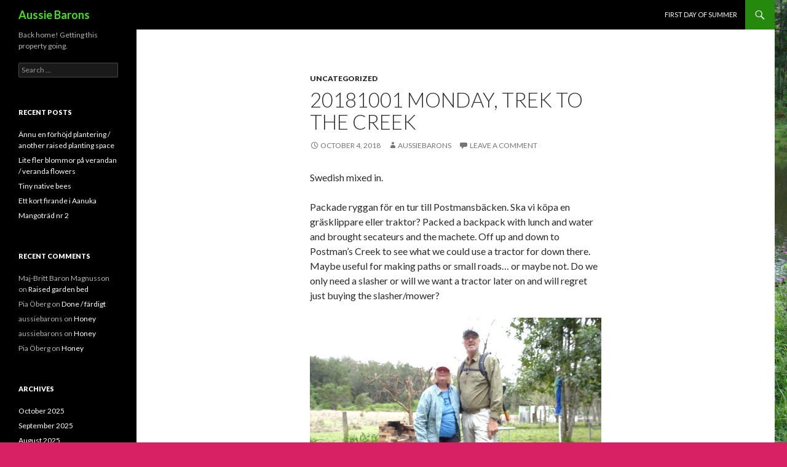

--- FILE ---
content_type: text/html; charset=UTF-8
request_url: https://aussiebarons.com/2018/10/04/20181001-monday-trek-to-the-creek/
body_size: 10356
content:
<!DOCTYPE html>
<!--[if IE 7]>
<html class="ie ie7" lang="en-US">
<![endif]-->
<!--[if IE 8]>
<html class="ie ie8" lang="en-US">
<![endif]-->
<!--[if !(IE 7) & !(IE 8)]><!-->
<html lang="en-US">
<!--<![endif]-->
<head>
	<meta charset="UTF-8">
	<meta name="viewport" content="width=device-width">
	<title>20181001 Monday, trek to the creek | Aussie Barons</title>
	<link rel="profile" href="http://gmpg.org/xfn/11">
	<link rel="pingback" href="https://aussiebarons.com/xmlrpc.php">
	<!--[if lt IE 9]>
	<script src="https://aussiebarons.com/wp-content/themes/twentyfourteen/js/html5.js"></script>
	<![endif]-->
	<meta name='robots' content='max-image-preview:large' />
	<style>img:is([sizes="auto" i], [sizes^="auto," i]) { contain-intrinsic-size: 3000px 1500px }</style>
	<link rel='dns-prefetch' href='//fonts.googleapis.com' />
<link href='https://fonts.gstatic.com' crossorigin rel='preconnect' />
<link rel="alternate" type="application/rss+xml" title="Aussie Barons &raquo; Feed" href="https://aussiebarons.com/feed/" />
<link rel="alternate" type="application/rss+xml" title="Aussie Barons &raquo; Comments Feed" href="https://aussiebarons.com/comments/feed/" />
<link rel="alternate" type="application/rss+xml" title="Aussie Barons &raquo; 20181001 Monday, trek to the creek Comments Feed" href="https://aussiebarons.com/2018/10/04/20181001-monday-trek-to-the-creek/feed/" />
<script type="text/javascript">
/* <![CDATA[ */
window._wpemojiSettings = {"baseUrl":"https:\/\/s.w.org\/images\/core\/emoji\/16.0.1\/72x72\/","ext":".png","svgUrl":"https:\/\/s.w.org\/images\/core\/emoji\/16.0.1\/svg\/","svgExt":".svg","source":{"concatemoji":"https:\/\/aussiebarons.com\/wp-includes\/js\/wp-emoji-release.min.js?ver=6.8.3"}};
/*! This file is auto-generated */
!function(s,n){var o,i,e;function c(e){try{var t={supportTests:e,timestamp:(new Date).valueOf()};sessionStorage.setItem(o,JSON.stringify(t))}catch(e){}}function p(e,t,n){e.clearRect(0,0,e.canvas.width,e.canvas.height),e.fillText(t,0,0);var t=new Uint32Array(e.getImageData(0,0,e.canvas.width,e.canvas.height).data),a=(e.clearRect(0,0,e.canvas.width,e.canvas.height),e.fillText(n,0,0),new Uint32Array(e.getImageData(0,0,e.canvas.width,e.canvas.height).data));return t.every(function(e,t){return e===a[t]})}function u(e,t){e.clearRect(0,0,e.canvas.width,e.canvas.height),e.fillText(t,0,0);for(var n=e.getImageData(16,16,1,1),a=0;a<n.data.length;a++)if(0!==n.data[a])return!1;return!0}function f(e,t,n,a){switch(t){case"flag":return n(e,"\ud83c\udff3\ufe0f\u200d\u26a7\ufe0f","\ud83c\udff3\ufe0f\u200b\u26a7\ufe0f")?!1:!n(e,"\ud83c\udde8\ud83c\uddf6","\ud83c\udde8\u200b\ud83c\uddf6")&&!n(e,"\ud83c\udff4\udb40\udc67\udb40\udc62\udb40\udc65\udb40\udc6e\udb40\udc67\udb40\udc7f","\ud83c\udff4\u200b\udb40\udc67\u200b\udb40\udc62\u200b\udb40\udc65\u200b\udb40\udc6e\u200b\udb40\udc67\u200b\udb40\udc7f");case"emoji":return!a(e,"\ud83e\udedf")}return!1}function g(e,t,n,a){var r="undefined"!=typeof WorkerGlobalScope&&self instanceof WorkerGlobalScope?new OffscreenCanvas(300,150):s.createElement("canvas"),o=r.getContext("2d",{willReadFrequently:!0}),i=(o.textBaseline="top",o.font="600 32px Arial",{});return e.forEach(function(e){i[e]=t(o,e,n,a)}),i}function t(e){var t=s.createElement("script");t.src=e,t.defer=!0,s.head.appendChild(t)}"undefined"!=typeof Promise&&(o="wpEmojiSettingsSupports",i=["flag","emoji"],n.supports={everything:!0,everythingExceptFlag:!0},e=new Promise(function(e){s.addEventListener("DOMContentLoaded",e,{once:!0})}),new Promise(function(t){var n=function(){try{var e=JSON.parse(sessionStorage.getItem(o));if("object"==typeof e&&"number"==typeof e.timestamp&&(new Date).valueOf()<e.timestamp+604800&&"object"==typeof e.supportTests)return e.supportTests}catch(e){}return null}();if(!n){if("undefined"!=typeof Worker&&"undefined"!=typeof OffscreenCanvas&&"undefined"!=typeof URL&&URL.createObjectURL&&"undefined"!=typeof Blob)try{var e="postMessage("+g.toString()+"("+[JSON.stringify(i),f.toString(),p.toString(),u.toString()].join(",")+"));",a=new Blob([e],{type:"text/javascript"}),r=new Worker(URL.createObjectURL(a),{name:"wpTestEmojiSupports"});return void(r.onmessage=function(e){c(n=e.data),r.terminate(),t(n)})}catch(e){}c(n=g(i,f,p,u))}t(n)}).then(function(e){for(var t in e)n.supports[t]=e[t],n.supports.everything=n.supports.everything&&n.supports[t],"flag"!==t&&(n.supports.everythingExceptFlag=n.supports.everythingExceptFlag&&n.supports[t]);n.supports.everythingExceptFlag=n.supports.everythingExceptFlag&&!n.supports.flag,n.DOMReady=!1,n.readyCallback=function(){n.DOMReady=!0}}).then(function(){return e}).then(function(){var e;n.supports.everything||(n.readyCallback(),(e=n.source||{}).concatemoji?t(e.concatemoji):e.wpemoji&&e.twemoji&&(t(e.twemoji),t(e.wpemoji)))}))}((window,document),window._wpemojiSettings);
/* ]]> */
</script>
<style id='wp-emoji-styles-inline-css' type='text/css'>

	img.wp-smiley, img.emoji {
		display: inline !important;
		border: none !important;
		box-shadow: none !important;
		height: 1em !important;
		width: 1em !important;
		margin: 0 0.07em !important;
		vertical-align: -0.1em !important;
		background: none !important;
		padding: 0 !important;
	}
</style>
<link rel='stylesheet' id='wp-block-library-css' href='https://aussiebarons.com/wp-includes/css/dist/block-library/style.min.css?ver=6.8.3' type='text/css' media='all' />
<style id='wp-block-library-theme-inline-css' type='text/css'>
.wp-block-audio :where(figcaption){color:#555;font-size:13px;text-align:center}.is-dark-theme .wp-block-audio :where(figcaption){color:#ffffffa6}.wp-block-audio{margin:0 0 1em}.wp-block-code{border:1px solid #ccc;border-radius:4px;font-family:Menlo,Consolas,monaco,monospace;padding:.8em 1em}.wp-block-embed :where(figcaption){color:#555;font-size:13px;text-align:center}.is-dark-theme .wp-block-embed :where(figcaption){color:#ffffffa6}.wp-block-embed{margin:0 0 1em}.blocks-gallery-caption{color:#555;font-size:13px;text-align:center}.is-dark-theme .blocks-gallery-caption{color:#ffffffa6}:root :where(.wp-block-image figcaption){color:#555;font-size:13px;text-align:center}.is-dark-theme :root :where(.wp-block-image figcaption){color:#ffffffa6}.wp-block-image{margin:0 0 1em}.wp-block-pullquote{border-bottom:4px solid;border-top:4px solid;color:currentColor;margin-bottom:1.75em}.wp-block-pullquote cite,.wp-block-pullquote footer,.wp-block-pullquote__citation{color:currentColor;font-size:.8125em;font-style:normal;text-transform:uppercase}.wp-block-quote{border-left:.25em solid;margin:0 0 1.75em;padding-left:1em}.wp-block-quote cite,.wp-block-quote footer{color:currentColor;font-size:.8125em;font-style:normal;position:relative}.wp-block-quote:where(.has-text-align-right){border-left:none;border-right:.25em solid;padding-left:0;padding-right:1em}.wp-block-quote:where(.has-text-align-center){border:none;padding-left:0}.wp-block-quote.is-large,.wp-block-quote.is-style-large,.wp-block-quote:where(.is-style-plain){border:none}.wp-block-search .wp-block-search__label{font-weight:700}.wp-block-search__button{border:1px solid #ccc;padding:.375em .625em}:where(.wp-block-group.has-background){padding:1.25em 2.375em}.wp-block-separator.has-css-opacity{opacity:.4}.wp-block-separator{border:none;border-bottom:2px solid;margin-left:auto;margin-right:auto}.wp-block-separator.has-alpha-channel-opacity{opacity:1}.wp-block-separator:not(.is-style-wide):not(.is-style-dots){width:100px}.wp-block-separator.has-background:not(.is-style-dots){border-bottom:none;height:1px}.wp-block-separator.has-background:not(.is-style-wide):not(.is-style-dots){height:2px}.wp-block-table{margin:0 0 1em}.wp-block-table td,.wp-block-table th{word-break:normal}.wp-block-table :where(figcaption){color:#555;font-size:13px;text-align:center}.is-dark-theme .wp-block-table :where(figcaption){color:#ffffffa6}.wp-block-video :where(figcaption){color:#555;font-size:13px;text-align:center}.is-dark-theme .wp-block-video :where(figcaption){color:#ffffffa6}.wp-block-video{margin:0 0 1em}:root :where(.wp-block-template-part.has-background){margin-bottom:0;margin-top:0;padding:1.25em 2.375em}
</style>
<style id='classic-theme-styles-inline-css' type='text/css'>
/*! This file is auto-generated */
.wp-block-button__link{color:#fff;background-color:#32373c;border-radius:9999px;box-shadow:none;text-decoration:none;padding:calc(.667em + 2px) calc(1.333em + 2px);font-size:1.125em}.wp-block-file__button{background:#32373c;color:#fff;text-decoration:none}
</style>
<style id='global-styles-inline-css' type='text/css'>
:root{--wp--preset--aspect-ratio--square: 1;--wp--preset--aspect-ratio--4-3: 4/3;--wp--preset--aspect-ratio--3-4: 3/4;--wp--preset--aspect-ratio--3-2: 3/2;--wp--preset--aspect-ratio--2-3: 2/3;--wp--preset--aspect-ratio--16-9: 16/9;--wp--preset--aspect-ratio--9-16: 9/16;--wp--preset--color--black: #000;--wp--preset--color--cyan-bluish-gray: #abb8c3;--wp--preset--color--white: #fff;--wp--preset--color--pale-pink: #f78da7;--wp--preset--color--vivid-red: #cf2e2e;--wp--preset--color--luminous-vivid-orange: #ff6900;--wp--preset--color--luminous-vivid-amber: #fcb900;--wp--preset--color--light-green-cyan: #7bdcb5;--wp--preset--color--vivid-green-cyan: #00d084;--wp--preset--color--pale-cyan-blue: #8ed1fc;--wp--preset--color--vivid-cyan-blue: #0693e3;--wp--preset--color--vivid-purple: #9b51e0;--wp--preset--color--green: #24890d;--wp--preset--color--dark-gray: #2b2b2b;--wp--preset--color--medium-gray: #767676;--wp--preset--color--light-gray: #f5f5f5;--wp--preset--gradient--vivid-cyan-blue-to-vivid-purple: linear-gradient(135deg,rgba(6,147,227,1) 0%,rgb(155,81,224) 100%);--wp--preset--gradient--light-green-cyan-to-vivid-green-cyan: linear-gradient(135deg,rgb(122,220,180) 0%,rgb(0,208,130) 100%);--wp--preset--gradient--luminous-vivid-amber-to-luminous-vivid-orange: linear-gradient(135deg,rgba(252,185,0,1) 0%,rgba(255,105,0,1) 100%);--wp--preset--gradient--luminous-vivid-orange-to-vivid-red: linear-gradient(135deg,rgba(255,105,0,1) 0%,rgb(207,46,46) 100%);--wp--preset--gradient--very-light-gray-to-cyan-bluish-gray: linear-gradient(135deg,rgb(238,238,238) 0%,rgb(169,184,195) 100%);--wp--preset--gradient--cool-to-warm-spectrum: linear-gradient(135deg,rgb(74,234,220) 0%,rgb(151,120,209) 20%,rgb(207,42,186) 40%,rgb(238,44,130) 60%,rgb(251,105,98) 80%,rgb(254,248,76) 100%);--wp--preset--gradient--blush-light-purple: linear-gradient(135deg,rgb(255,206,236) 0%,rgb(152,150,240) 100%);--wp--preset--gradient--blush-bordeaux: linear-gradient(135deg,rgb(254,205,165) 0%,rgb(254,45,45) 50%,rgb(107,0,62) 100%);--wp--preset--gradient--luminous-dusk: linear-gradient(135deg,rgb(255,203,112) 0%,rgb(199,81,192) 50%,rgb(65,88,208) 100%);--wp--preset--gradient--pale-ocean: linear-gradient(135deg,rgb(255,245,203) 0%,rgb(182,227,212) 50%,rgb(51,167,181) 100%);--wp--preset--gradient--electric-grass: linear-gradient(135deg,rgb(202,248,128) 0%,rgb(113,206,126) 100%);--wp--preset--gradient--midnight: linear-gradient(135deg,rgb(2,3,129) 0%,rgb(40,116,252) 100%);--wp--preset--font-size--small: 13px;--wp--preset--font-size--medium: 20px;--wp--preset--font-size--large: 36px;--wp--preset--font-size--x-large: 42px;--wp--preset--spacing--20: 0.44rem;--wp--preset--spacing--30: 0.67rem;--wp--preset--spacing--40: 1rem;--wp--preset--spacing--50: 1.5rem;--wp--preset--spacing--60: 2.25rem;--wp--preset--spacing--70: 3.38rem;--wp--preset--spacing--80: 5.06rem;--wp--preset--shadow--natural: 6px 6px 9px rgba(0, 0, 0, 0.2);--wp--preset--shadow--deep: 12px 12px 50px rgba(0, 0, 0, 0.4);--wp--preset--shadow--sharp: 6px 6px 0px rgba(0, 0, 0, 0.2);--wp--preset--shadow--outlined: 6px 6px 0px -3px rgba(255, 255, 255, 1), 6px 6px rgba(0, 0, 0, 1);--wp--preset--shadow--crisp: 6px 6px 0px rgba(0, 0, 0, 1);}:where(.is-layout-flex){gap: 0.5em;}:where(.is-layout-grid){gap: 0.5em;}body .is-layout-flex{display: flex;}.is-layout-flex{flex-wrap: wrap;align-items: center;}.is-layout-flex > :is(*, div){margin: 0;}body .is-layout-grid{display: grid;}.is-layout-grid > :is(*, div){margin: 0;}:where(.wp-block-columns.is-layout-flex){gap: 2em;}:where(.wp-block-columns.is-layout-grid){gap: 2em;}:where(.wp-block-post-template.is-layout-flex){gap: 1.25em;}:where(.wp-block-post-template.is-layout-grid){gap: 1.25em;}.has-black-color{color: var(--wp--preset--color--black) !important;}.has-cyan-bluish-gray-color{color: var(--wp--preset--color--cyan-bluish-gray) !important;}.has-white-color{color: var(--wp--preset--color--white) !important;}.has-pale-pink-color{color: var(--wp--preset--color--pale-pink) !important;}.has-vivid-red-color{color: var(--wp--preset--color--vivid-red) !important;}.has-luminous-vivid-orange-color{color: var(--wp--preset--color--luminous-vivid-orange) !important;}.has-luminous-vivid-amber-color{color: var(--wp--preset--color--luminous-vivid-amber) !important;}.has-light-green-cyan-color{color: var(--wp--preset--color--light-green-cyan) !important;}.has-vivid-green-cyan-color{color: var(--wp--preset--color--vivid-green-cyan) !important;}.has-pale-cyan-blue-color{color: var(--wp--preset--color--pale-cyan-blue) !important;}.has-vivid-cyan-blue-color{color: var(--wp--preset--color--vivid-cyan-blue) !important;}.has-vivid-purple-color{color: var(--wp--preset--color--vivid-purple) !important;}.has-black-background-color{background-color: var(--wp--preset--color--black) !important;}.has-cyan-bluish-gray-background-color{background-color: var(--wp--preset--color--cyan-bluish-gray) !important;}.has-white-background-color{background-color: var(--wp--preset--color--white) !important;}.has-pale-pink-background-color{background-color: var(--wp--preset--color--pale-pink) !important;}.has-vivid-red-background-color{background-color: var(--wp--preset--color--vivid-red) !important;}.has-luminous-vivid-orange-background-color{background-color: var(--wp--preset--color--luminous-vivid-orange) !important;}.has-luminous-vivid-amber-background-color{background-color: var(--wp--preset--color--luminous-vivid-amber) !important;}.has-light-green-cyan-background-color{background-color: var(--wp--preset--color--light-green-cyan) !important;}.has-vivid-green-cyan-background-color{background-color: var(--wp--preset--color--vivid-green-cyan) !important;}.has-pale-cyan-blue-background-color{background-color: var(--wp--preset--color--pale-cyan-blue) !important;}.has-vivid-cyan-blue-background-color{background-color: var(--wp--preset--color--vivid-cyan-blue) !important;}.has-vivid-purple-background-color{background-color: var(--wp--preset--color--vivid-purple) !important;}.has-black-border-color{border-color: var(--wp--preset--color--black) !important;}.has-cyan-bluish-gray-border-color{border-color: var(--wp--preset--color--cyan-bluish-gray) !important;}.has-white-border-color{border-color: var(--wp--preset--color--white) !important;}.has-pale-pink-border-color{border-color: var(--wp--preset--color--pale-pink) !important;}.has-vivid-red-border-color{border-color: var(--wp--preset--color--vivid-red) !important;}.has-luminous-vivid-orange-border-color{border-color: var(--wp--preset--color--luminous-vivid-orange) !important;}.has-luminous-vivid-amber-border-color{border-color: var(--wp--preset--color--luminous-vivid-amber) !important;}.has-light-green-cyan-border-color{border-color: var(--wp--preset--color--light-green-cyan) !important;}.has-vivid-green-cyan-border-color{border-color: var(--wp--preset--color--vivid-green-cyan) !important;}.has-pale-cyan-blue-border-color{border-color: var(--wp--preset--color--pale-cyan-blue) !important;}.has-vivid-cyan-blue-border-color{border-color: var(--wp--preset--color--vivid-cyan-blue) !important;}.has-vivid-purple-border-color{border-color: var(--wp--preset--color--vivid-purple) !important;}.has-vivid-cyan-blue-to-vivid-purple-gradient-background{background: var(--wp--preset--gradient--vivid-cyan-blue-to-vivid-purple) !important;}.has-light-green-cyan-to-vivid-green-cyan-gradient-background{background: var(--wp--preset--gradient--light-green-cyan-to-vivid-green-cyan) !important;}.has-luminous-vivid-amber-to-luminous-vivid-orange-gradient-background{background: var(--wp--preset--gradient--luminous-vivid-amber-to-luminous-vivid-orange) !important;}.has-luminous-vivid-orange-to-vivid-red-gradient-background{background: var(--wp--preset--gradient--luminous-vivid-orange-to-vivid-red) !important;}.has-very-light-gray-to-cyan-bluish-gray-gradient-background{background: var(--wp--preset--gradient--very-light-gray-to-cyan-bluish-gray) !important;}.has-cool-to-warm-spectrum-gradient-background{background: var(--wp--preset--gradient--cool-to-warm-spectrum) !important;}.has-blush-light-purple-gradient-background{background: var(--wp--preset--gradient--blush-light-purple) !important;}.has-blush-bordeaux-gradient-background{background: var(--wp--preset--gradient--blush-bordeaux) !important;}.has-luminous-dusk-gradient-background{background: var(--wp--preset--gradient--luminous-dusk) !important;}.has-pale-ocean-gradient-background{background: var(--wp--preset--gradient--pale-ocean) !important;}.has-electric-grass-gradient-background{background: var(--wp--preset--gradient--electric-grass) !important;}.has-midnight-gradient-background{background: var(--wp--preset--gradient--midnight) !important;}.has-small-font-size{font-size: var(--wp--preset--font-size--small) !important;}.has-medium-font-size{font-size: var(--wp--preset--font-size--medium) !important;}.has-large-font-size{font-size: var(--wp--preset--font-size--large) !important;}.has-x-large-font-size{font-size: var(--wp--preset--font-size--x-large) !important;}
:where(.wp-block-post-template.is-layout-flex){gap: 1.25em;}:where(.wp-block-post-template.is-layout-grid){gap: 1.25em;}
:where(.wp-block-columns.is-layout-flex){gap: 2em;}:where(.wp-block-columns.is-layout-grid){gap: 2em;}
:root :where(.wp-block-pullquote){font-size: 1.5em;line-height: 1.6;}
</style>
<link rel='stylesheet' id='twentyfourteen-lato-css' href='https://fonts.googleapis.com/css?family=Lato%3A300%2C400%2C700%2C900%2C300italic%2C400italic%2C700italic&#038;subset=latin%2Clatin-ext' type='text/css' media='all' />
<link rel='stylesheet' id='genericons-css' href='https://aussiebarons.com/wp-content/themes/twentyfourteen/genericons/genericons.css?ver=3.0.3' type='text/css' media='all' />
<link rel='stylesheet' id='twentyfourteen-style-css' href='https://aussiebarons.com/wp-content/themes/twentyfourteen/style.css?ver=6.8.3' type='text/css' media='all' />
<link rel='stylesheet' id='twentyfourteen-block-style-css' href='https://aussiebarons.com/wp-content/themes/twentyfourteen/css/blocks.css?ver=20181230' type='text/css' media='all' />
<!--[if lt IE 9]>
<link rel='stylesheet' id='twentyfourteen-ie-css' href='https://aussiebarons.com/wp-content/themes/twentyfourteen/css/ie.css?ver=20131205' type='text/css' media='all' />
<![endif]-->
<script type="text/javascript" src="https://aussiebarons.com/wp-includes/js/jquery/jquery.min.js?ver=3.7.1" id="jquery-core-js"></script>
<script type="text/javascript" src="https://aussiebarons.com/wp-includes/js/jquery/jquery-migrate.min.js?ver=3.4.1" id="jquery-migrate-js"></script>
<link rel="https://api.w.org/" href="https://aussiebarons.com/wp-json/" /><link rel="alternate" title="JSON" type="application/json" href="https://aussiebarons.com/wp-json/wp/v2/posts/1072" /><link rel="EditURI" type="application/rsd+xml" title="RSD" href="https://aussiebarons.com/xmlrpc.php?rsd" />
<meta name="generator" content="WordPress 6.8.3" />
<link rel="canonical" href="https://aussiebarons.com/2018/10/04/20181001-monday-trek-to-the-creek/" />
<link rel='shortlink' href='https://aussiebarons.com/?p=1072' />
<link rel="alternate" title="oEmbed (JSON)" type="application/json+oembed" href="https://aussiebarons.com/wp-json/oembed/1.0/embed?url=https%3A%2F%2Faussiebarons.com%2F2018%2F10%2F04%2F20181001-monday-trek-to-the-creek%2F" />
<link rel="alternate" title="oEmbed (XML)" type="text/xml+oembed" href="https://aussiebarons.com/wp-json/oembed/1.0/embed?url=https%3A%2F%2Faussiebarons.com%2F2018%2F10%2F04%2F20181001-monday-trek-to-the-creek%2F&#038;format=xml" />
<style type="text/css">.recentcomments a{display:inline !important;padding:0 !important;margin:0 !important;}</style>		<style type="text/css" id="twentyfourteen-header-css">
				.site-title a {
			color: #42e216;
		}
		</style>
		<style type="text/css" id="custom-background-css">
body.custom-background { background-color: #d82064; background-image: url("https://static.aussiebarons.com/wp-content/uploads/2014/12/DSC01366.jpg"); background-position: left center; background-size: cover; background-repeat: no-repeat; background-attachment: fixed; }
</style>
	</head>

<body class="wp-singular post-template-default single single-post postid-1072 single-format-standard custom-background wp-embed-responsive wp-theme-twentyfourteen masthead-fixed full-width singular">
<div id="page" class="hfeed site">
	
	<header id="masthead" class="site-header" role="banner">
		<div class="header-main">
			<h1 class="site-title"><a href="https://aussiebarons.com/" rel="home">Aussie Barons</a></h1>

			<div class="search-toggle">
				<a href="#search-container" class="screen-reader-text" aria-expanded="false" aria-controls="search-container">Search</a>
			</div>

			<nav id="primary-navigation" class="site-navigation primary-navigation" role="navigation">
				<button class="menu-toggle">Primary Menu</button>
				<a class="screen-reader-text skip-link" href="#content">Skip to content</a>
				<div id="primary-menu" class="nav-menu"><ul>
<li class="page_item page-item-1425"><a href="https://aussiebarons.com/first-day-of-summer/">First day of Summer</a></li>
</ul></div>
			</nav>
		</div>

		<div id="search-container" class="search-box-wrapper hide">
			<div class="search-box">
				<form role="search" method="get" class="search-form" action="https://aussiebarons.com/">
				<label>
					<span class="screen-reader-text">Search for:</span>
					<input type="search" class="search-field" placeholder="Search &hellip;" value="" name="s" />
				</label>
				<input type="submit" class="search-submit" value="Search" />
			</form>			</div>
		</div>
	</header><!-- #masthead -->

	<div id="main" class="site-main">

	<div id="primary" class="content-area">
		<div id="content" class="site-content" role="main">
			
<article id="post-1072" class="post-1072 post type-post status-publish format-standard hentry category-uncategorized">
	
	<header class="entry-header">
				<div class="entry-meta">
			<span class="cat-links"><a href="https://aussiebarons.com/category/uncategorized/" rel="category tag">Uncategorized</a></span>
		</div>
			<h1 class="entry-title">20181001 Monday, trek to the creek</h1>
		<div class="entry-meta">
			<span class="entry-date"><a href="https://aussiebarons.com/2018/10/04/20181001-monday-trek-to-the-creek/" rel="bookmark"><time class="entry-date" datetime="2018-10-04T18:30:32+10:00">October 4, 2018</time></a></span> <span class="byline"><span class="author vcard"><a class="url fn n" href="https://aussiebarons.com/author/aussiebarons/" rel="author">aussiebarons</a></span></span>			<span class="comments-link"><a href="https://aussiebarons.com/2018/10/04/20181001-monday-trek-to-the-creek/#respond">Leave a comment</a></span>
						</div><!-- .entry-meta -->
	</header><!-- .entry-header -->

		<div class="entry-content">
		<p>Swedish mixed in.</p>
<p>Packade ryggan för en tur till Postmansbäcken. Ska vi köpa en gräsklippare eller traktor? Packed a backpack with lunch and water and brought secateurs and the machete. Off up and down to Postman’s Creek to see what we could use a tractor for down there. Maybe useful for making paths or small roads&#8230; or maybe not. Do we only need a slasher or will we want a tractor later on and will regret just buying the slasher/mower?</p>
<p><a href="https://static.aussiebarons.com/wp-content/uploads/2018/10/04181421/Checking-out-Postmans-Creek-1.jpg"><img fetchpriority="high" decoding="async" class="size-full wp-image-1080 aligncenter" src="https://static.aussiebarons.com/wp-content/uploads/2018/10/04181421/Checking-out-Postmans-Creek-1.jpg" alt="" width="1280" height="853" /></a></p>
<p>Our very own white ant mound! Egen termitstack.</p>
<p><a href="https://static.aussiebarons.com/wp-content/uploads/2018/10/04181407/Our-own-White-ant-hill.jpg"><img decoding="async" class="size-full wp-image-1074 aligncenter" src="https://static.aussiebarons.com/wp-content/uploads/2018/10/04181407/Our-own-White-ant-hill.jpg" alt="" width="1280" height="853" /></a></p>
<p>Lunchmacka. We looked about and decided to try out the other side of the creek. After some hacking about to make a path we had our lunch sanwiches.</p>
<p><a href="https://static.aussiebarons.com/wp-content/uploads/2018/10/04181413/Lunch.jpg"><img decoding="async" class="size-full wp-image-1077 aligncenter" src="https://static.aussiebarons.com/wp-content/uploads/2018/10/04181413/Lunch.jpg" alt="" width="1280" height="853" /></a></p>
<p>Ojoj fina epifyter! While sitting there we saw a whole lot of beautiful Staghorn Ferns and Birds Nest Ferns. Our very own Dannywood! We had not seen so many before. Maybe we just had not had time to look for them. After lunch we went on hacking a path and all the time descussing if a tractor could do it or not. Probably not. A lot of handiwork is needed before one can use a tractor. Jen want a digger and Mick want a shovel. Well we at least decided it might not work along the creek side with all the lianas, vines and fallen trees.</p>
<p><a href="https://static.aussiebarons.com/wp-content/uploads/2018/10/04181425/Our-own-Dannywood.jpg"><img loading="lazy" decoding="async" class="size-full wp-image-1082 aligncenter" src="https://static.aussiebarons.com/wp-content/uploads/2018/10/04181425/Our-own-Dannywood.jpg" alt="" width="1280" height="853" /></a></p>
<p>Strypfikon som växer runt ett träd och dödar det vad det lider. We saw a Strangler Fig at work. It will be interresting to follow this one over the years!</p>
<p><a href="https://static.aussiebarons.com/wp-content/uploads/2018/10/04181404/Strangler-Fig-at-work-1.jpg"><img loading="lazy" decoding="async" class="size-full wp-image-1073 aligncenter" src="https://static.aussiebarons.com/wp-content/uploads/2018/10/04181404/Strangler-Fig-at-work-1.jpg" alt="" width="853" height="1280" /></a></p>
<p>&nbsp;</p>
<p><a href="https://static.aussiebarons.com/wp-content/uploads/2018/10/04181412/Strangler-Fig-at-work1.jpg"><img loading="lazy" decoding="async" class="size-full wp-image-1076 aligncenter" src="https://static.aussiebarons.com/wp-content/uploads/2018/10/04181412/Strangler-Fig-at-work1.jpg" alt="" width="853" height="1280" /></a></p>
<p>Vet inte vad detta är. We also saw a plant that we cannot identify. Here it is.</p>
<p><a href="https://static.aussiebarons.com/wp-content/uploads/2018/10/04181423/Checking-out-Postmans-Creek.jpg"><img loading="lazy" decoding="async" class="size-full wp-image-1081 aligncenter" src="https://static.aussiebarons.com/wp-content/uploads/2018/10/04181423/Checking-out-Postmans-Creek.jpg" alt="" width="1280" height="853" /></a></p>
<p>Ett nytt träd! Rusty plum. Man ska kunna äta det men vi vet inte än. Tog hem kärnan och påtade ner i jorden. After a while we ended up at the place where Anton showed us the Rusty Plum. We now found several Rusty Plums and we took a plum seed with us home an put in a pot.</p>
<p><a href="https://static.aussiebarons.com/wp-content/uploads/2018/10/04181419/Rusty-Plum-by-Postmans-Creek-2.jpg"><img loading="lazy" decoding="async" class="size-full wp-image-1079 aligncenter" src="https://static.aussiebarons.com/wp-content/uploads/2018/10/04181419/Rusty-Plum-by-Postmans-Creek-2.jpg" alt="" width="1280" height="853" /></a></p>
<p>&nbsp;<br />
<a href="https://static.aussiebarons.com/wp-content/uploads/2018/10/04181427/Rusty-Plum-Boxwood-Niemeyera-prunifera-by-Postmans-Creek.jpg"><img loading="lazy" decoding="async" class="size-full wp-image-1083 aligncenter" src="https://static.aussiebarons.com/wp-content/uploads/2018/10/04181427/Rusty-Plum-Boxwood-Niemeyera-prunifera-by-Postmans-Creek.jpg" alt="" width="853" height="1280" /></a><a href="https://static.aussiebarons.com/wp-content/uploads/2018/10/04181409/Rusty-Plum-by-Postmans-Creek.jpg"><img loading="lazy" decoding="async" class="size-full wp-image-1075 aligncenter" src="https://static.aussiebarons.com/wp-content/uploads/2018/10/04181409/Rusty-Plum-by-Postmans-Creek.jpg" alt="" width="853" height="1280" /></a></p>
<p>&nbsp;</p>
<p><a href="https://static.aussiebarons.com/wp-content/uploads/2018/10/04181416/Rusty-Plum-by-Postmans-Creek-1.jpg"><img loading="lazy" decoding="async" class="size-full wp-image-1078 aligncenter" src="https://static.aussiebarons.com/wp-content/uploads/2018/10/04181416/Rusty-Plum-by-Postmans-Creek-1.jpg" alt="" width="853" height="1280" /></a></p>
<p>&nbsp;</p>
<p>efter allt hackandet kom vi bara 30m meter in i bushen och nu trötta i armarna tog vi oss hem igen lagom att fika! By now we were quite tired in our arms from all the nipping and hacking so we decided to turn back home. Just in time for some tea.</p>
<p>Checked on the internet and read that Rusty Plum trees or Plum Boxwood are an endagered species. Interresting! Allegedly edible too.</p>
	</div><!-- .entry-content -->
	
	</article><!-- #post-1072 -->
		<nav class="navigation post-navigation" role="navigation">
		<h1 class="screen-reader-text">Post navigation</h1>
		<div class="nav-links">
			<a href="https://aussiebarons.com/2018/10/02/burn-off-or/" rel="prev"><span class="meta-nav">Previous Post</span>Burn off or &#8230;</a><a href="https://aussiebarons.com/2018/10/16/and-the-kid-grows/" rel="next"><span class="meta-nav">Next Post</span>.. and the kid grows&#8230;</a>			</div><!-- .nav-links -->
		</nav><!-- .navigation -->
		
<div id="comments" class="comments-area">

	
		<div id="respond" class="comment-respond">
		<h3 id="reply-title" class="comment-reply-title">Leave a Reply <small><a rel="nofollow" id="cancel-comment-reply-link" href="/2018/10/04/20181001-monday-trek-to-the-creek/#respond" style="display:none;">Cancel reply</a></small></h3><form action="https://aussiebarons.com/wp-comments-post.php" method="post" id="commentform" class="comment-form"><p class="comment-notes"><span id="email-notes">Your email address will not be published.</span> <span class="required-field-message">Required fields are marked <span class="required">*</span></span></p><p class="comment-form-comment"><label for="comment">Comment <span class="required">*</span></label> <textarea id="comment" name="comment" cols="45" rows="8" maxlength="65525" required></textarea></p><p class="comment-form-author"><label for="author">Name <span class="required">*</span></label> <input id="author" name="author" type="text" value="" size="30" maxlength="245" autocomplete="name" required /></p>
<p class="comment-form-email"><label for="email">Email <span class="required">*</span></label> <input id="email" name="email" type="email" value="" size="30" maxlength="100" aria-describedby="email-notes" autocomplete="email" required /></p>
<p class="comment-form-url"><label for="url">Website</label> <input id="url" name="url" type="url" value="" size="30" maxlength="200" autocomplete="url" /></p>
<p class="comment-form-cookies-consent"><input id="wp-comment-cookies-consent" name="wp-comment-cookies-consent" type="checkbox" value="yes" /> <label for="wp-comment-cookies-consent">Save my name, email, and website in this browser for the next time I comment.</label></p>
<p class="form-submit"><input name="submit" type="submit" id="submit" class="submit" value="Post Comment" /> <input type='hidden' name='comment_post_ID' value='1072' id='comment_post_ID' />
<input type='hidden' name='comment_parent' id='comment_parent' value='0' />
</p><p style="display: none;"><input type="hidden" id="akismet_comment_nonce" name="akismet_comment_nonce" value="f4cb289751" /></p><p style="display: none;"><input type="hidden" id="ak_js" name="ak_js" value="68"/></p></form>	</div><!-- #respond -->
	
</div><!-- #comments -->
		</div><!-- #content -->
	</div><!-- #primary -->

<div id="secondary">
		<h2 class="site-description">Back home! Getting this property going.</h2>
	
	
		<div id="primary-sidebar" class="primary-sidebar widget-area" role="complementary">
		<aside id="search-2" class="widget widget_search"><form role="search" method="get" class="search-form" action="https://aussiebarons.com/">
				<label>
					<span class="screen-reader-text">Search for:</span>
					<input type="search" class="search-field" placeholder="Search &hellip;" value="" name="s" />
				</label>
				<input type="submit" class="search-submit" value="Search" />
			</form></aside>
		<aside id="recent-posts-2" class="widget widget_recent_entries">
		<h1 class="widget-title">Recent Posts</h1>
		<ul>
											<li>
					<a href="https://aussiebarons.com/2025/10/10/annu-en-forhojd-plantering-another-raised-planting-space/">Ännu en förhöjd plantering / another raised  planting space</a>
									</li>
											<li>
					<a href="https://aussiebarons.com/2025/10/08/lite-fler-blommor-pa-verandan-veranda-flowers/">Lite fler blommor på verandan / veranda flowers</a>
									</li>
											<li>
					<a href="https://aussiebarons.com/2025/10/07/tiny-native-bees/">Tiny native bees</a>
									</li>
											<li>
					<a href="https://aussiebarons.com/2025/10/06/ett-kort-firande-i-aanuka/">Ett kort firande i Aanuka </a>
									</li>
											<li>
					<a href="https://aussiebarons.com/2025/09/19/mangotrad-nr-2/">Mangoträd nr 2</a>
									</li>
					</ul>

		</aside><aside id="recent-comments-2" class="widget widget_recent_comments"><h1 class="widget-title">Recent Comments</h1><ul id="recentcomments"><li class="recentcomments"><span class="comment-author-link">Maj-Britt Baron Magnusson</span> on <a href="https://aussiebarons.com/2023/01/06/raised-garden-bed/#comment-10314">Raised garden bed</a></li><li class="recentcomments"><span class="comment-author-link">Pia Öberg</span> on <a href="https://aussiebarons.com/2020/07/29/done-fardigt/#comment-2487">Done / färdigt</a></li><li class="recentcomments"><span class="comment-author-link">aussiebarons</span> on <a href="https://aussiebarons.com/2019/07/16/honey/#comment-2139">Honey</a></li><li class="recentcomments"><span class="comment-author-link">aussiebarons</span> on <a href="https://aussiebarons.com/2019/07/16/honey/#comment-2138">Honey</a></li><li class="recentcomments"><span class="comment-author-link">Pia Öberg</span> on <a href="https://aussiebarons.com/2019/07/16/honey/#comment-2116">Honey</a></li></ul></aside><aside id="archives-2" class="widget widget_archive"><h1 class="widget-title">Archives</h1>
			<ul>
					<li><a href='https://aussiebarons.com/2025/10/'>October 2025</a></li>
	<li><a href='https://aussiebarons.com/2025/09/'>September 2025</a></li>
	<li><a href='https://aussiebarons.com/2025/08/'>August 2025</a></li>
	<li><a href='https://aussiebarons.com/2025/05/'>May 2025</a></li>
	<li><a href='https://aussiebarons.com/2025/03/'>March 2025</a></li>
	<li><a href='https://aussiebarons.com/2024/11/'>November 2024</a></li>
	<li><a href='https://aussiebarons.com/2024/10/'>October 2024</a></li>
	<li><a href='https://aussiebarons.com/2024/09/'>September 2024</a></li>
	<li><a href='https://aussiebarons.com/2024/08/'>August 2024</a></li>
	<li><a href='https://aussiebarons.com/2024/07/'>July 2024</a></li>
	<li><a href='https://aussiebarons.com/2024/06/'>June 2024</a></li>
	<li><a href='https://aussiebarons.com/2024/05/'>May 2024</a></li>
	<li><a href='https://aussiebarons.com/2024/04/'>April 2024</a></li>
	<li><a href='https://aussiebarons.com/2024/03/'>March 2024</a></li>
	<li><a href='https://aussiebarons.com/2023/11/'>November 2023</a></li>
	<li><a href='https://aussiebarons.com/2023/10/'>October 2023</a></li>
	<li><a href='https://aussiebarons.com/2023/05/'>May 2023</a></li>
	<li><a href='https://aussiebarons.com/2023/01/'>January 2023</a></li>
	<li><a href='https://aussiebarons.com/2022/11/'>November 2022</a></li>
	<li><a href='https://aussiebarons.com/2022/10/'>October 2022</a></li>
	<li><a href='https://aussiebarons.com/2022/08/'>August 2022</a></li>
	<li><a href='https://aussiebarons.com/2022/07/'>July 2022</a></li>
	<li><a href='https://aussiebarons.com/2022/05/'>May 2022</a></li>
	<li><a href='https://aussiebarons.com/2022/03/'>March 2022</a></li>
	<li><a href='https://aussiebarons.com/2022/02/'>February 2022</a></li>
	<li><a href='https://aussiebarons.com/2022/01/'>January 2022</a></li>
	<li><a href='https://aussiebarons.com/2021/12/'>December 2021</a></li>
	<li><a href='https://aussiebarons.com/2021/11/'>November 2021</a></li>
	<li><a href='https://aussiebarons.com/2021/10/'>October 2021</a></li>
	<li><a href='https://aussiebarons.com/2021/09/'>September 2021</a></li>
	<li><a href='https://aussiebarons.com/2021/07/'>July 2021</a></li>
	<li><a href='https://aussiebarons.com/2021/05/'>May 2021</a></li>
	<li><a href='https://aussiebarons.com/2021/03/'>March 2021</a></li>
	<li><a href='https://aussiebarons.com/2021/02/'>February 2021</a></li>
	<li><a href='https://aussiebarons.com/2021/01/'>January 2021</a></li>
	<li><a href='https://aussiebarons.com/2020/12/'>December 2020</a></li>
	<li><a href='https://aussiebarons.com/2020/11/'>November 2020</a></li>
	<li><a href='https://aussiebarons.com/2020/10/'>October 2020</a></li>
	<li><a href='https://aussiebarons.com/2020/09/'>September 2020</a></li>
	<li><a href='https://aussiebarons.com/2020/08/'>August 2020</a></li>
	<li><a href='https://aussiebarons.com/2020/07/'>July 2020</a></li>
	<li><a href='https://aussiebarons.com/2020/06/'>June 2020</a></li>
	<li><a href='https://aussiebarons.com/2020/04/'>April 2020</a></li>
	<li><a href='https://aussiebarons.com/2020/02/'>February 2020</a></li>
	<li><a href='https://aussiebarons.com/2020/01/'>January 2020</a></li>
	<li><a href='https://aussiebarons.com/2019/10/'>October 2019</a></li>
	<li><a href='https://aussiebarons.com/2019/09/'>September 2019</a></li>
	<li><a href='https://aussiebarons.com/2019/07/'>July 2019</a></li>
	<li><a href='https://aussiebarons.com/2019/06/'>June 2019</a></li>
	<li><a href='https://aussiebarons.com/2019/05/'>May 2019</a></li>
	<li><a href='https://aussiebarons.com/2019/04/'>April 2019</a></li>
	<li><a href='https://aussiebarons.com/2019/03/'>March 2019</a></li>
	<li><a href='https://aussiebarons.com/2019/02/'>February 2019</a></li>
	<li><a href='https://aussiebarons.com/2019/01/'>January 2019</a></li>
	<li><a href='https://aussiebarons.com/2018/11/'>November 2018</a></li>
	<li><a href='https://aussiebarons.com/2018/10/'>October 2018</a></li>
	<li><a href='https://aussiebarons.com/2018/09/'>September 2018</a></li>
	<li><a href='https://aussiebarons.com/2018/07/'>July 2018</a></li>
	<li><a href='https://aussiebarons.com/2018/06/'>June 2018</a></li>
	<li><a href='https://aussiebarons.com/2018/05/'>May 2018</a></li>
	<li><a href='https://aussiebarons.com/2018/04/'>April 2018</a></li>
	<li><a href='https://aussiebarons.com/2018/02/'>February 2018</a></li>
	<li><a href='https://aussiebarons.com/2018/01/'>January 2018</a></li>
	<li><a href='https://aussiebarons.com/2017/12/'>December 2017</a></li>
	<li><a href='https://aussiebarons.com/2017/11/'>November 2017</a></li>
	<li><a href='https://aussiebarons.com/2017/10/'>October 2017</a></li>
	<li><a href='https://aussiebarons.com/2017/09/'>September 2017</a></li>
	<li><a href='https://aussiebarons.com/2017/08/'>August 2017</a></li>
	<li><a href='https://aussiebarons.com/2017/07/'>July 2017</a></li>
	<li><a href='https://aussiebarons.com/2017/06/'>June 2017</a></li>
	<li><a href='https://aussiebarons.com/2017/05/'>May 2017</a></li>
	<li><a href='https://aussiebarons.com/2017/04/'>April 2017</a></li>
	<li><a href='https://aussiebarons.com/2017/03/'>March 2017</a></li>
	<li><a href='https://aussiebarons.com/2017/01/'>January 2017</a></li>
	<li><a href='https://aussiebarons.com/2016/12/'>December 2016</a></li>
	<li><a href='https://aussiebarons.com/2016/11/'>November 2016</a></li>
	<li><a href='https://aussiebarons.com/2016/10/'>October 2016</a></li>
	<li><a href='https://aussiebarons.com/2016/09/'>September 2016</a></li>
	<li><a href='https://aussiebarons.com/2016/08/'>August 2016</a></li>
	<li><a href='https://aussiebarons.com/2016/07/'>July 2016</a></li>
	<li><a href='https://aussiebarons.com/2016/06/'>June 2016</a></li>
	<li><a href='https://aussiebarons.com/2016/05/'>May 2016</a></li>
	<li><a href='https://aussiebarons.com/2016/04/'>April 2016</a></li>
	<li><a href='https://aussiebarons.com/2016/03/'>March 2016</a></li>
	<li><a href='https://aussiebarons.com/2016/02/'>February 2016</a></li>
	<li><a href='https://aussiebarons.com/2015/12/'>December 2015</a></li>
	<li><a href='https://aussiebarons.com/2015/11/'>November 2015</a></li>
	<li><a href='https://aussiebarons.com/2015/10/'>October 2015</a></li>
	<li><a href='https://aussiebarons.com/2015/09/'>September 2015</a></li>
	<li><a href='https://aussiebarons.com/2015/08/'>August 2015</a></li>
	<li><a href='https://aussiebarons.com/2015/07/'>July 2015</a></li>
	<li><a href='https://aussiebarons.com/2015/06/'>June 2015</a></li>
	<li><a href='https://aussiebarons.com/2015/05/'>May 2015</a></li>
	<li><a href='https://aussiebarons.com/2015/04/'>April 2015</a></li>
	<li><a href='https://aussiebarons.com/2015/03/'>March 2015</a></li>
	<li><a href='https://aussiebarons.com/2015/01/'>January 2015</a></li>
	<li><a href='https://aussiebarons.com/2014/12/'>December 2014</a></li>
	<li><a href='https://aussiebarons.com/2014/11/'>November 2014</a></li>
	<li><a href='https://aussiebarons.com/2014/10/'>October 2014</a></li>
			</ul>

			</aside><aside id="categories-2" class="widget widget_categories"><h1 class="widget-title">Categories</h1>
			<ul>
					<li class="cat-item cat-item-124"><a href="https://aussiebarons.com/category/animals/">Animals</a>
</li>
	<li class="cat-item cat-item-111"><a href="https://aussiebarons.com/category/birds/">Birds</a>
</li>
	<li class="cat-item cat-item-88"><a href="https://aussiebarons.com/category/cows/">Cows</a>
</li>
	<li class="cat-item cat-item-143"><a href="https://aussiebarons.com/category/errands/">Errands</a>
</li>
	<li class="cat-item cat-item-91"><a href="https://aussiebarons.com/category/flowers/">Flowers</a>
</li>
	<li class="cat-item cat-item-77"><a href="https://aussiebarons.com/category/food/">Food</a>
</li>
	<li class="cat-item cat-item-138"><a href="https://aussiebarons.com/category/garden/">Garden</a>
</li>
	<li class="cat-item cat-item-139"><a href="https://aussiebarons.com/category/garden/garden-garden/">Garden</a>
</li>
	<li class="cat-item cat-item-142"><a href="https://aussiebarons.com/category/house/">House</a>
</li>
	<li class="cat-item cat-item-136"><a href="https://aussiebarons.com/category/insect/">Insect</a>
</li>
	<li class="cat-item cat-item-1"><a href="https://aussiebarons.com/category/uncategorized/">Uncategorized</a>
</li>
	<li class="cat-item cat-item-141"><a href="https://aussiebarons.com/category/vacation/">vacation</a>
</li>
	<li class="cat-item cat-item-94"><a href="https://aussiebarons.com/category/vegetables/">Vegetables</a>
</li>
			</ul>

			</aside><aside id="meta-2" class="widget widget_meta"><h1 class="widget-title">Meta</h1>
		<ul>
						<li><a href="https://aussiebarons.com/wp-login.php">Log in</a></li>
			<li><a href="https://aussiebarons.com/feed/">Entries feed</a></li>
			<li><a href="https://aussiebarons.com/comments/feed/">Comments feed</a></li>

			<li><a href="https://wordpress.org/">WordPress.org</a></li>
		</ul>

		</aside>	</div><!-- #primary-sidebar -->
	</div><!-- #secondary -->

		</div><!-- #main -->

		<footer id="colophon" class="site-footer" role="contentinfo">

			
			<div class="site-info">
												<a href="https://wordpress.org/" class="imprint">
					Proudly powered by WordPress				</a>
			</div><!-- .site-info -->
		</footer><!-- #colophon -->
	</div><!-- #page -->

	<script type="speculationrules">
{"prefetch":[{"source":"document","where":{"and":[{"href_matches":"\/*"},{"not":{"href_matches":["\/wp-*.php","\/wp-admin\/*","\/wp-content\/uploads\/*","\/wp-content\/*","\/wp-content\/plugins\/*","\/wp-content\/themes\/twentyfourteen\/*","\/*\\?(.+)"]}},{"not":{"selector_matches":"a[rel~=\"nofollow\"]"}},{"not":{"selector_matches":".no-prefetch, .no-prefetch a"}}]},"eagerness":"conservative"}]}
</script>
<script type="text/javascript" src="https://aussiebarons.com/wp-includes/js/comment-reply.min.js?ver=6.8.3" id="comment-reply-js" async="async" data-wp-strategy="async"></script>
<script type="text/javascript" src="https://aussiebarons.com/wp-content/themes/twentyfourteen/js/functions.js?ver=20150315" id="twentyfourteen-script-js"></script>
<script async="async" type="text/javascript" src="https://aussiebarons.com/wp-content/plugins/akismet/_inc/form.js?ver=4.1.3" id="akismet-form-js"></script>
</body>
</html>
